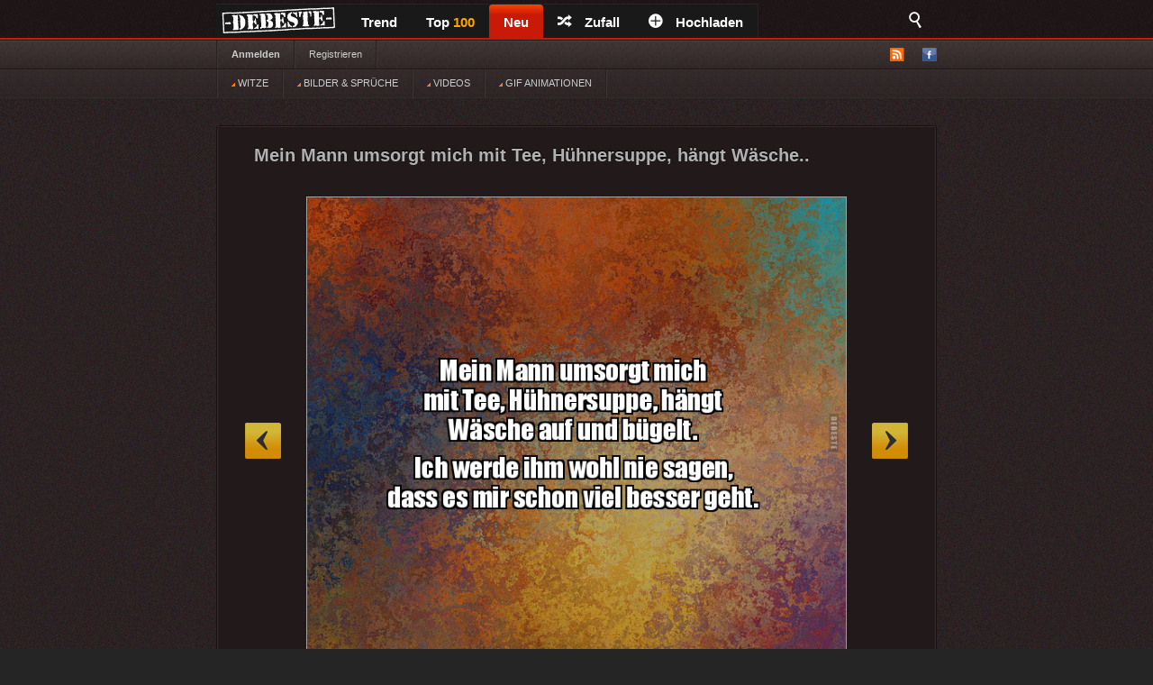

--- FILE ---
content_type: text/html; charset=UTF-8
request_url: https://debeste.de/373860/Mein-Mann-umsorgt-mich-mit-Tee,-H-hnersuppe,-h-ngt-W-sche
body_size: 4683
content:
<!DOCTYPE html>
<html lang="de">
<head>
<meta http-equiv="Content-Type" content="text/html; charset=utf-8">


<title>Mein Mann umsorgt mich mit Tee, Hühnersuppe, hängt Wäsche auf und bügelt. - DEBESTE.de</title>
<meta name="keywords" content="lustige bilder, witze, spiele, videos, movies, sprüche, filme, echtlustig, online, kostenlose, kostenlos, besten bilder, facebook sprüche, facebook bilder, bilderwitze">
<meta name="description" content="Mein Mann umsorgt mich mit Tee, Hühnersuppe, hängt Wäsche auf und bügelt. Ich werde ihm wohl nie sagen, dass es mir schon viel besser geht.">
<link rel="canonical" href="https://debeste.de/373860/Mein-Mann-umsorgt-mich-mit-Tee,-H-hnersuppe,-h-ngt-W-sche">

 
<meta name="robots" content="index, follow" />

<link rel="stylesheet" href="/views/style/css/style.css">
<meta name="viewport" content="width=device-width" />
<link rel="stylesheet" href="/views/style/css/mobile.css">

<link rel="stylesheet" href="/test/demo.css">

<link rel="icon" href="/favicon_32.ico" type="image/x-icon">
<link rel="apple-touch-icon" href="/icon/apple-icon-57x57.png">
<link rel="apple-touch-icon" sizes="72x72" href="/icon/apple-icon-72x72.png">
<link rel="apple-touch-icon" sizes="114x114" href="/icon/apple-icon-114x114.png">
<link rel="apple-touch-icon" sizes="144x144" href="/icon/apple-icon-144x144.png">
<link rel="apple-touch-icon" sizes="180x180" href="/icon/apple-touch-icon.png" />
<link rel="manifest" href="/site.webmanifest" />
<meta name="apple-mobile-web-app-title" content="DEBESTE.de" />
 
<link rel="alternate" type="application/rss+xml" title="RSS - main" href="https://debeste.de/rss-main">
<link rel="alternate" type="application/rss+xml" title="RSS - warten" href="https://debeste.de/rss-neue">
<link rel="alternate" type="application/rss+xml" title="RSS - all" href="https://debeste.de/rss">

<meta property="og:site_name" content="DEBESTE.DE">
<meta property="og:type" content="article">
<meta property="og:description" content="Besten Bilder, Videos und Sprüche und es kommen täglich neue lustige Facebook Bilder auf DEBESTE.DE. Hier werden täglich Witze und Sprüche gepostet!">
<meta property="og:title" content="Mein Mann umsorgt mich mit Tee, Hühnersuppe, hängt Wäsche auf und bügelt.">
<meta property="og:url" content="https://debeste.de/373860/Mein-Mann-umsorgt-mich-mit-Tee,-H-hnersuppe,-h-ngt-W-sche"/>
<meta property="article:author" content="https://www.facebook.com/www.debeste.de"/>


 
<meta property="og:image" content="/upload/995c6be7e672560fdbf3142eccba053d.jpg">
  

  <link href="/css/video/video-js.css" rel="stylesheet" type="text/css">
  <script src="/css/video/video.js"></script>
  <script>   videojs.options.flash.swf = "/css/video/video-js.swf";   </script>

  <script>
		viewport = document.querySelector("meta[name=viewport]"); 
		if ( screen.width < 420 ){
		viewport.setAttribute('content', 'width=375');
		}
  </script>

<script type='text/javascript'>window.ADNPM = window.ADNPM || {};ADNPM.cmd = ADNPM.cmd || [];</script>
<script type='text/javascript' src='https://cdn.netpoint-media.de/1231599.js' async='async'></script>


 

 
<script src="//cdn-a.yieldlove.com/yieldlove-bidder.js?debeste.de_home_testcmp"></script>

<script async='async' src='https://securepubads.g.doubleclick.net/tag/js/gpt.js'></script>
<script>
  var googletag = googletag || {};
  googletag.cmd = googletag.cmd || [];
  googletag.cmd.push(function() {
    googletag.pubads().disableInitialLoad();
    googletag.enableServices();
  });
</script>

<script async defer data-pin-lang="de" src="//assets.pinterest.com/js/pinit.js"></script>
<script src="/views/style/js/packed.min.js"></script>
</head>
 

<body >
<div id="top">
	<div class="wrapper">
    	<ul class="main-menu">
	<li><div id="logo" style="height:40px; width:145px; margin-top:-4px; background:url('/views/style/img/Dloggo2.png');"><a href="https://debeste.de"><img src="/img/transparent.png" alt="DEBESTE.DE" width="110" height="20"></a></div></li>
		<li class="main">


			<span><a href="https://debeste.de/">Trend</a></span>
					</li>

		<li><span><a href="https://debeste.de/top-fb" title="Top Bilder der Woche">Top <font color='orange'>100</font><span></span></a></span></li>

		<li class="active">
			<span><a href="https://debeste.de/neu">Neu</a></span>
		</li>
		<li><span><a href="https://debeste.de/zufallig" rel="nofollow"><i class="icon-shuffle"></i>Zufall</a></span></li>
		<li><span><a href="https://debeste.de/add-image"><i class="icon-plus"></i>Hochladen</a></span></li>
	</ul>

<div class="fb-share-button" style="padding:8px; padding-left:18px" data-href="https://www.facebook.com/www.debeste.de" data-layout="button_count" data-colorscheme="dark" data-action="like" data-share="true" data-show-faces="true"></div>

	<div id="search">
		<i class="icon-search-2"></i>
        <form action="https://debeste.de/szukaj" method="get">
        <fieldset>
            <input type="text" name="search" id="searchText" placeholder="Suche..." />
            <input class="submit" type="submit" value="Suche" />
        </fieldset>
        </form>
    </div>
	</div>

</div>

<div id="submenuBar">
	<div class="wrapper">
	<ul class="menu1">
			<li><a class="bold" href="https://debeste.de/anmelden">Anmelden</a></li>
				<li><a href="https://debeste.de/registerung">Registrieren</a></li>
				</ul>

	<ul class="menu2"> 
		<li id="rss"><img src="/views/style/img/ico-rss.png" alt="RSS">
			<ul>
				<li><a href="https://debeste.de/rss-main"><span>RSS</span> Home</a></li>
				<li><a href="https://debeste.de/rss-neue"><span>RSS</span> Warteraum</a></li>
				<li><a href="https://debeste.de/rss"><span>RSS</span> Alle</a></li>
			</ul>
		</li>
		<li><a href="http://www.facebook.com/www.debeste.de" rel="nofollow"><img src="/views/style/img/ico-fb.png" alt="FB" title="Profil FB"></a></li>	</ul>
	</div> 
</div>

<div id="submenuBar" style="margin-top:-33px; background: url('/views/style/img/submenu2.png') top repeat-x; border-bottom-color:#2D2D2D">
	<div class="wrapper">
	<ul class="menu1">
				<li><a href="/?t"><img src="/img/indicator.gif"> WITZE</a></li>
				<li><a href="/?i"><img src="/img/indicator.gif"> BILDER & SPRÜCHE</a></li>
				<li><a href="/?v"><img src="/img/indicator.gif"> VIDEOS</a></li>
				<li><a href="/?g"><img src="/img/indicator.gif"> GIF ANIMATIONEN</a></li>
	</ul>
	</div>
</div>


  
<div id="top_mobile">
<div id="m_logo" style="margin-top:-41px; padding-top:0px; padding-left:35px; position:absolute; top:42px; z-index:9999;"><a href="https://debeste.de"><img src="/views/style/img/loggo2.png" width="110" height="34" alt="DEBESTE.de"></a><div style="margin-top:-34px; margin-left:118px; padding-top:1px;"> <div class="fb-share-button" style="padding:8px; padding-left:5px;" data-href="https://www.facebook.com/www.debeste.de" data-layout="button_count" data-colorscheme="dark" data-action="like" data-share="true" data-show-faces="true"></div></div></div>
   <div id="mobile_menu">
		<nav>
		<div style="position:fixed; left:6px; top:9px; z-index:99999; opacity:0.45"><a href="javascript:void(0);" id="menu-icon"><img src="/img/mobile-menu.png" width="28" alt="Menu"></a></div>
			<ul>
			    <form action="https://debeste.de/szukaj" method="get">
                <div style="margin-left:9px" id="mmenu">
                <input type="text" name="search" style="width:70px; height:18px" id="searchText" placeholder="Suche..." />
                <input class="submit" type="submit" style="height: 22px;  border: 0; radius:2px; text-align: center;  font-weight: bold;    background: red; padding: 1px 10px; color: #fff;    cursor: pointer;" value="Suche" />
                </div>
                </form>
				<li><a href="/?t">WITZE</a></li>
				<li><a href="/?i">BILDER</a></li> 
				<li><a href="https://sprueche.debeste.de">SPRÜCHE</a></li>
				<li><a href="/?v">VIDEOS</a></li> 
				<li><a href="/?g">GIF ANIMATIONEN</a></li>
				<li><a href="/top-fb">TOP <font color='orange'>100</font></a></li>
				<li><a href="/">STARTSEITE</a></li>
				<li>🔥 <a href="/neu">NEU</a></li>          	 
								<br>
				<li><a href="/registerung">Registerug</a></li>
				<li><a href="/anmelden">Anmelden</a></li>
				<br>
				<li><a onclick="window._sp_.loadPrivacyManagerModal(13424)" title="ruft das Einwilligungs-Management auf">Privacy Manager</a></li>
			</ul>
		</nav>
    </div>
</div> 



     <div id="advert-top">
<div id='netpoint_topbanner'></div></div>
     
<div id="advR"><div id='netpoint_skyscraper'></div></div>

<div id="content">
 
<style>
@media (max-width:680px){
 p.vote{ margin-left:6px; margin-top:-35px; }
} 
</style>



  





  





 

 


<div class="box" >
    <h2>Mein Mann umsorgt mich mit Tee, Hühnersuppe, hängt Wäsche..</h2>

    
			<a id="linkToNext" href="https://debeste.de/373858/" onClick="window.location = 'https://debeste.de/373858/'">&raquo;</a>
				<a id="linkToPrev" href="https://debeste.de/373861/" onClick="window.location = 'https://debeste.de/373861/'">&laquo;</a>
	
	<div class="objectWrapper"> 

		
	
				<p class="box-img  "><img src="/upload/995c6be7e672560fdbf3142eccba053d.jpg"  width="640" height="580" alt="Mein Mann umsorgt mich 
mit Tee, Hühnersuppe, hängt 
Wäsche auf und bügelt. 

Ich werde ihm wohl nie sagen, 
dass es mir..."></p>

<div id="pasek" style="margin-top:-26px; z-index:99; position:static"><img src="/views/style/img/pasek.png"></div>

	    </div>

	
<div id="social_margin">
		<p class="vote">
        <a class="like" href="https://debeste.de/cli/plus.php?id=373860&rate=+1" rel="nofollow">Gut</a>
		<a class="like-minus" href="https://debeste.de/cli/plus.php?id=373860&rate=-1" rel="nofollow">Schwach</a>
		<span class="rate">(+35)</span>
	</p>
    


  


     <div class="socialIcons">
        <div class="fbLike" style="margin-right:18px; margin-top:0px">  
			   <div class="fb-share-button" style="margin-left:0px; margin-right:15px;" onClick="window.open('http://www.facebook.com/sharer/sharer.php?u=https://debeste.de/373860/Mein-Mann-umsorgt-mich-mit-Tee,-H-hnersuppe,-h-ngt-W-sche', 'facebook_share', 'height=320, width=640, toolbar=no, menubar=no, scrollbars=no, resizable=no, location=no, directories=no, status=no');"><a href="javascript:void(0);"><img src="/img/fb_share_btn.png" style="height:20px; width:61px"></a></div>
			   
               <div style="margin-right:15px;"><a data-pin-do="buttonPin" data-pin-count="beside" data-pin-lang="de" href="https://de.pinterest.com/pin/create/button/?url=&media=https://debeste.de/upload/995c6be7e672560fdbf3142eccba053d.jpg&description=Mein Mann umsorgt mich mit Tee, Hühnersuppe, hängt Wäsche.."></a></div>
			   
                          			              </div>


</div>
 

</div>

	<p class="objectMeta" style="white-space: initial">
        
            <a href="javascript:void(null);" onclick="op('#comments');" title="Kommentar Mein Mann umsorgt mich mit Tee, Hühnersuppe, hängt Wäsche.."><i class="icon-comments"></i>Kommentar <small>(0)</small></a>
		
	    &ensp;&ensp; tags: 	&ensp;<a href="/bilder/mann/">mann</a>&ensp;<a href="/bilder/hühnersuppe/">hühnersuppe</a>&ensp;<a href="/bilder/wäsche/">wäsche</a>&ensp;<a href="/bilder/hühner/">hühner</a> 
	    <br><br>Mein Mann umsorgt mich 
mit Tee, Hühnersuppe, hängt 
Wäsche auf und bügelt. 

Ich werde ihm wohl nie sagen, 
dass es mir schon viel besser geht. 	</p>

</div>








<div style="margin-bottom:3px" class="pagination pagination-centered">
<li class="next bg-color" style="border: #555 1px dotted">  <a href="/"><div id="weiter" style="font-size:15px;"><b>Bilder des Tages</b></div><div style="margin-top:-33px; font-size: 7px;  text-align: right">Startseite</div></a>    </li>

<li class="nextX bg-color" style="border: #555 1px dotted">  <a href="/neu"><div id="weiter" style="font-size:15px;"><b>Neue Bilder</b></div><div style="margin-top:-17px; font-size: 7px; text-align: right">nicht moderiert</div></a>    </li>



</div>


		<div class="box" id="comments" style="display:;">
	


	

 	<h3 class="comments-h marginTop20" id="last_com">Kommentare</h3> 

					<p class="comment">noch keine Kommentare</p>
		 			
    	<p style="text-align: center">Bitte melden Sie sich an, um einen Kommentar hinzuzufügen. <a href='https://debeste.de/anmelden'><font color='red'>Anmelden</font></a></p>
 

            <form action="https://debeste.de/index/comment/" method="post">

			<fieldset id="add-comment">
				<legend>Kommentar hinzugefügen <span id="reply_txt"></span></legend>
				<textarea name="content"></textarea>
				<input class="comment-submit" type="button" value="Anmelden" onClick="window.location = 'https://debeste.de/anmelden'">								<input type="hidden" name="head_id" id="head_id" value="">
				<input type="hidden" name="post" value="373860">
				<input type="hidden" name="SID" value="464tkbqbbcuabhp3v0o2qcgtt0">
			</fieldset>
			</form> 
		 

		</div>


 







<script>
jQuery(document).ready(function($){
  op = function(obj) {

	$('#SBX').fadeOut();
	$("#comments").stop().slideToggle();

    $('html, body').animate({
        scrollTop: $("#comments").offset().top
    }, 2000);

    };
});
 
if(window.location.hash) {
document.getElementById("comments").style.display = "block";
}
</script>








<script>
function reply(head_id){
	    document.getElementById("head_id").value = head_id;
$([document.documentElement, document.body]).animate({
        scrollTop: $("#add-comment").offset().top
    }, 1000);
	document.getElementById("reply_txt").innerHTML = "<font color='green'>Reply: ["+head_id+"]</font>";
}


</script>

<div id='netpoint_layer'></div>

<div class="wrapper" style="padding-top:30px;">
        </div>


<div id="footer">
	<div class="wrapper">
    <ul id="stats">
    	<li><span>24210522</span> Haupt</li>
        <li><span>341128</span> Warteraum</li>
        <li><span>787</span> Benutzer</li>
    </ul>

	<div id="footerInfo">
		<p><a href="https://debeste.de/s-6/datenschutzerklaerung" rel="nofollow">Datenschutzerklärung</a> - <a href="https://debeste.de/s-4/impressum">Impressum</a></p>
		 - <a onclick="window._sp_.loadPrivacyManagerModal(13424)" title="ruft das Einwilligungs-Management auf">Privacy Manager</a>
	</div>
	</div>
</div>










<script>ADNPM.cmd.push(function(){ADNPM.loadAll()});
</script>
<script async src="https://www.googletagmanager.com/gtag/js?id=G-QGXPFHFTVW"></script>
<script>
  window.dataLayer = window.dataLayer || [];
  function gtag(){dataLayer.push(arguments);}
  gtag('js', new Date());
  gtag('config', 'G-QGXPFHFTVW');
</script>


 
 

</body>
</html>